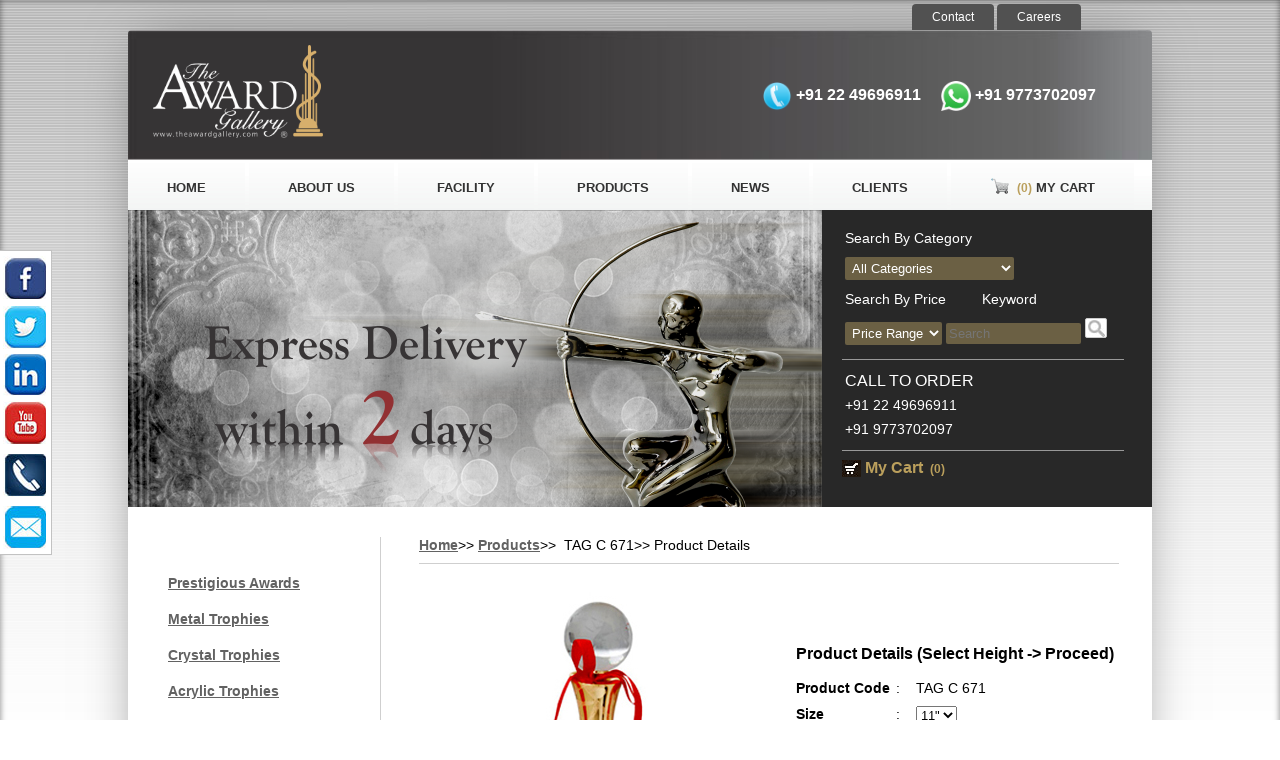

--- FILE ---
content_type: text/html; charset=UTF-8
request_url: https://www.theawardgallery.com/tag-c-671-p-826.html?osCsid=725ceace961fe72d244c7ad4aa825bfc
body_size: 37005
content:


<!DOCTYPE html PUBLIC "-//W3C//DTD XHTML 1.0 Transitional//EN" "http://www.w3.org/TR/xhtml1/DTD/xhtml1-transitional.dtd">
<html xmlns="http://www.w3.org/1999/xhtml" dir="ltr" lang="en">
<head>
<meta http-equiv="Content-Type" content="text/html; charset=utf-8" />
<title>TAG C 671</title>
<meta name="Description" content="TAG C 671" />
<meta name="Keywords" content="TAG C 671" />
<meta name="googlebot" content="all" />
<meta name="robots" content="noodp" />
<meta name="slurp" content="noydir" />
<meta name="revisit-after" content="1 days" />
<meta name="robots" content="index, follow" />
<link rel="canonical" href="https://www.theawardgallery.com/tag-c-671-p-826.html" />
<!-- EOF: Header Tags SEO Generated Meta Tags -->
<base href="https://www.theawardgallery.com/" />
<meta name="msvalidate.01" content="F359296D62A72C24863658674B862326" />
<link rel="stylesheet" type="text/css" href="stylenew.css" />

<script type="text/javascript" />
<!--NO RIGHT CLICK
var message="";
///////////////////////////////////
function clickIE() {if (document.all) {(message);return false;}}
function clickNS(e) {if 
(document.layers||(document.getElementById&&!document.all)) {
if (e.which==2||e.which==3) {(message);return false;}}}
if (document.layers) 
{document.captureEvents(Event.MOUSEDOWN);document.onmousedown=clickNS;}
else{document.onmouseup=clickNS;document.oncontextmenu=clickIE;}
document.oncontextmenu=new Function("return false")
// --> 
</script>

<!-- SOCIAL MEDIAL ICON START -->
<style type="text/css">
.fixedSocialIcon{background:#039; border:1px solid #C2C2C2;	border-left:none; position: fixed; top:250px; right:0px; left:0px; height:303px; width:51px; z-index:9999;color:#333; font-family:Arial, Helvetica, sans-serif; font-size:13px; font-weight:bold;}
.fixedSocialIcon ul li{	background:#fff; border:1px solid transparent; border-left:none; line-height:43px; height:43px; padding:4px 4px; position:absolute; width:180px;}
.fixedSocialIcon ul li.hover{border:1px solid #C2C2C2;}
.fixedSocialIcon ul li a{color:#333;text-decoration:none; float:left; width:100%;}
.fixedSocialIcon ul li a span{background:url(sprite-icon.jpg) no-repeat 0 0; display:block; float:right; height:43px; width:43px;}

.fixedSocialIcon ul li.twitter a span{background-position: 0 -45px;}
.fixedSocialIcon ul li.linkedin a span{background-position: 0 -89px;}
.fixedSocialIcon ul li.youtube a span{background-position: 0 -131px;}
.fixedSocialIcon ul li.telephone a span{background-position: 0 -175px;} 
.fixedSocialIcon ul li.mail a span{background-position: 0 -218px;}

.fixedSocialIcon ul li.facebook{top:0px;}
.fixedSocialIcon ul li.twitter{top:50px;}
.fixedSocialIcon ul li.linkedin{top:98px;}
.fixedSocialIcon ul li.youtube{top:145px;}
.fixedSocialIcon ul li.telephone{top:198px;}
.fixedSocialIcon ul li.mail{top:250px;}
</style>

<script type="text/javascript" src="social/jquery-1.2.2.pack.js"></script>
<script language="javascript" type="text/javascript">
var a;
var bannerCtr=1;$(document).ready(function(){
	
	$('.fixedSocialIcon ul li').hover(function(){		
			$(this).addClass('hover');
			$(this).stop(true, false).animate({right:-120},500);
	}, function(){
		$(this).stop(true, false).animate({right:0},500, function(){
		$(this).removeClass('hover');
		});
	});
	
	$(".accept").live("click", function () {
        // window.open(c);
        var a = document.createElement("a");
        a.target = "_blank";
        a.href = c;
        document.body.appendChild(a);
        $(a)[0].click();
        $(".disclaimerPopUp, #overlay").hide();
    });
		
	$(".cancel").live("click",function(){$("#overlay").css({top:"190px","z-index":"4",position:"absolute"});$(".disclaimerPopUp, #overlay").hide()});$(".banner").find(".slidebanner").children("ul").find("li").each(function(){if($(this).find("img").attr("title")=="The Award Gallery - 24x7 easy access to your services"){$(this).children("a").append("<input type='text' class='inputMobileApp' onkeypress='return numbersonly(event);' maxlength='10' id='inputMobileApp'><input type='submit' class='mobileAppBtn downloadApp' onclick='return flagStatusMobileApp(this);' value=''>").removeAttr("href")}});$(".banner").find(".slidebanner").find(".inputMobileApp").focus(function(){clearTimeout(alertTimerId);clearTimeout(a);});$(".banner").find(".slidebanner").find(".inputMobileApp").blur(function(){bannerLooping()});$(".banner").find(".slidebanner").find("ul").children("li").eq(2).children("a").focus(function(){clearTimeout(alertTimerId);clearTimeout(a);})});function showFooterBrancCampaign(){$(".fixed-band-campaign").css({left:"285px",bottom:"-10px"}).slideToggle();$(".footer-our-brand-txt").addClass("selected");if($(".fixedBand").length!=0){overlay()}}function hideFooterBrancCampaign(){if($(".fixed-band-campaign").css("display")=="block"){$(".fixed-band-campaign").slideToggle()}if($(".themecontainer").css("display")!="block"){if($(".nrilightbox")){if($(".nrilightbox").css("display")!="block"){$("#overlay").fadeOut()}}else{$("#overlay").fadeOut()}}$(".footer-our-brand-txt").removeClass("selected")}function onClickSubmitFocus(){$("html,body").animate({scrollTop:$(".search_results").offset().top},1000)}var alertTimerId=0; function bannerCarousel(){if($(".banner").find(".slidebanner").children("ul").find("li").length>1){if(Math.abs(parseInt($(".slidebanner ul#slideContainer").css("marginLeft")))==($(".banner").find(".slidebanner").children("ul").find("li").length*978-978)){$(".slidebanner ul#slideContainer").animate({marginLeft:"0px"});$(".banner .prevBtn").addClass("prevBtnDisable");$(".banner .nextBtn").removeClass("nextBtnDisable");bannerCtr=1}else{var a=parseInt($(".slidebanner ul#slideContainer").css("marginLeft"));$(".slidebanner ul#slideContainer").animate({marginLeft:a-978+"px"});$(".banner .prevBtn").removeClass("prevBtnDisable");bannerCtr+=1}if($(".banner").find(".slidebanner").children("ul").find("li").length==bannerCtr){$(".banner .nextBtn").addClass("nextBtnDisable")}}bannerLooping()}function bannerLooping(){a = setTimeout(function(){if($('.dotLinks').find('.current').next().length != 0){$('.dotLinks').find('.current').next().click();}else{$('.dotLinks a').eq(0).click();}},2000);}

</script>

<!-- SOCIAL MEDIAL ICON END -->


<!-- 01-Aug-2016 -->

<script type="text/javascript">
function disableSelection(target){
if (typeof target.onselectstart!="undefined") //IE route THIS IS FOR DIV AND BODY  NO CLTR+C 
	target.onselectstart=function(){return false}
else if (typeof target.style.MozUserSelect!="undefined") //Firefox route
	target.style.MozUserSelect="none"
else //All other route (ie: Opera)
	target.onmousedown=function(){return false}
target.style.cursor = "default"
}
</script>

<script type="text/javascript">
function formandto()
{
	    document.form1.submit();
					  return true;
	
				if(document.getElementById('pfrom').value!=""){
					//alert("Please select price range.");
					document.getElementById('pfrom').focus();
					return false;
				}
				/*else if(parseInt(document.getElementById('pfrom').value) > parseInt(document.getElementById('pto').value)){
					alert("Price To must be greater than or equal to Price From.");
					document.getElementById('pto').focus();
					return false;
				}*/
				else{
					document.form1.submit();
					  return true;
				
				}

}
</script>
<link rel="stylesheet" href="http://www.jqueryscript.net/css/jquerysctipttop.css" type="text/css" />
<link rel="stylesheet" type="text/css" href="slidernew/themes/default/default.css" />
<link rel="stylesheet" type="text/css" href="slidernew/nivo-slider.css" />

<style type="text/css">
.sendenquiry{background-color: #B49956; color: white; padding: 8px; border-radius: 6px;    border: none;	cursor:pointer;	}
</style>


<!-- Global site tag (gtag.js) - Google Analytics -->
<script async src="https://www.googletagmanager.com/gtag/js?id=UA-176071993-1"></script>
<script>
  window.dataLayer = window.dataLayer || [];
  function gtag(){dataLayer.push(arguments);}
  gtag('js', new Date());

  gtag('config', 'UA-176071993-1');
</script>
<!-- Global site tag (gtag.js) - Google Analytics End -->

<!-- WhatsHelp.io widget -->
<script type="text/javascript">
    (function () {
        var options = {
            whatsapp: "+919773702097", // WhatsApp number
            company_logo_url: "//static.whatshelp.io/img/flag.png", // URL of company logo (png, jpg, gif)
            greeting_message: "Hello, how may we help you? Just send us a message now to get assistance.", // Text of greeting message
            call_to_action: "", // Call to action
            position: "left", // Position may be 'right' or 'left'
        };
        var proto = document.location.protocol, host = "whatshelp.io", url = proto + "//static." + host;
        var s = document.createElement('script'); s.type = 'text/javascript'; s.async = true; s.src = url + '/widget-send-button/js/init.js';
        s.onload = function () { WhWidgetSendButton.init(host, proto, options); };
        var x = document.getElementsByTagName('script')[0]; x.parentNode.insertBefore(s, x);
    })();
</script>
<!-- /WhatsHelp.io widget -->

</head>
<body>

<!-- Google Tag Manager (noscript) -->
<noscript><iframe src="https://www.googletagmanager.com/ns.html?id=GTM-5ZSVK99"
height="0" width="0" style="display:none;visibility:hidden"></iframe></noscript>
<!-- End Google Tag Manager (noscript) -->

<div class="fixedSocialIcon">
	<ul>
    	<li style="right: 0px;" class="facebook"><a href="https://www.facebook.com/TheAwardGallery/" target="_blank"><span></span>&nbsp; &nbsp; /TheAwardGallery</a></li>
    	<li style="right: 0px;" class="twitter"><a href="https://twitter.com/Award_Gallery" target="_blank"><span></span>&nbsp; &nbsp; @Award_Gallery</a></li>
    	<li style="right: 0px;" class="linkedin"><a href="https://www.linkedin.com/company/theawardgallery" target="_blank"><span></span>&nbsp; &nbsp; the-award-gallery</a></li>
    	<li style="right: 0px;" class="youtube"><a href="https://www.youtube.com/user/awardgallery" target="_blank"><span></span>&nbsp; &nbsp; Youtube</a></li>						
    	<li style="right: 0px;" class="telephone"><a href="#"><span></span>&nbsp; &nbsp;  +91 22 4969 6911</a></li>	        
    	<li style="right: 0px;" class="mail"><a href="mailto:trophies@theawardgallery.com" target="_blank"><span></span>&nbsp; &nbsp; Mail</a></li>	
	</ul>
</div>


<div id="headertopmenu" style="width: 200px !important;"><a href="contact_us.php">Contact</a><a href="careers.php">Careers</a></div>   
<div id="header">
        <div class="headerleft"><a href="index.php"><img src="images/logo.png" width="170" alt="The Award Gallery" /></a></div>
        <div class="headerright" style="width:450px;">
        <h4 style="color:#FFFFFF;"><img src="images/call.png" width="30" alt="The Award Gallery Contact No." style="vertical-align:middle;" /> +91 22 49696911 &nbsp; &nbsp; <img src="images/whatsapp.png" width="30" alt="The Award Gallery Mobile No." style="vertical-align:middle;" /> +91 9773702097</h4>
        </div>
</div>

<div id="menu">
<ul>
<li><a href="index.php" title="Home">Home</a></li>
<li><a href="about_us.php" title="About Us">About Us</a></li>
<li><a href="services.php" title="Services">Facility</a></li>
<li><a href="productscategory.php" title="Products">Products</a></li>
<li><a href="latest_news.php" title="News">News</a></li>
<li><a href="clients.php" title="Clients">Clients</a></li>
<li><a href="shopping_cart.php" title="Items"><img src="images/cart-trolley.png" alt="cart trolly" width="20" style="margin-bottom: 5px; vertical-align:middle;" /> <span class="wishlist" style="color:#ba9f5c;font-size:12px;">&nbsp;(0)</span> My Cart</a></li>
</ul>
</div>
<div id="mainslider">
   
<div id="slider">
<div class="container">
  
<div id="wrapper">
    <div class="slider-wrapper theme-default">
        <div>
        <!--<div id="slidernew" class="nivoSlider">-->
            <img src="https://www.theawardgallery.com/images/slide-design-1.png" alt="The Award 1" /> 
            <img src="https://www.theawardgallery.com/images/slide-design-2.png" alt="The Award 2" /> 
            <img src="https://www.theawardgallery.com/images/slide-design-3.png" alt="The Award 3" /> 
            <img src="https://www.theawardgallery.com/images/slide-design-4.png" alt="The Award 4" /> 
            <img src="https://www.theawardgallery.com/images/slide-design-5.png" alt="The Award 5" /> 
        </div>
    </div>
</div>
  
  
</div>


<script src="https://ajax.googleapis.com/ajax/libs/jquery/1.10.1/jquery.min.js"></script> 
<script type="text/javascript" src="slidernew/jquery.nivo.slider.js"></script> 
<script type="text/javascript">
    $(window).load(function() {
          $('#slidernew').nivoSlider();
    });
</script>



</div>
<div id="search">
<table>
	  <form id="form1" name="form1" method="get" action="advanced_search_result.php" >            
                  <tr>
                    <td>Search By Category  </td>
					</tr>
					<tr>
                    <td><select name="categories_id" class="tbox"><option value="" selected="selected">All Categories</option><option value="43">Prestigious Awards</option><option value="2">Metal Trophies</option><option value="3">Crystal Trophies</option><option value="5">Acrylic Trophies</option><option value="38">Wooden Trophies</option><option value="115">Metallic Plastic Trophies</option><option value="6">Plaques</option><option value="61">Salvers</option><option value="60">Fiber Trophies</option><option value="42">Cups</option><option value="116">&nbsp;&nbsp;Metal cup</option><option value="118">&nbsp;&nbsp;Metallic Plastic Cups</option><option value="117">&nbsp;&nbsp;Crystal Cups</option><option value="40">Pure Silver</option><option value="39">Medals</option><option value="7">Promotional Articles</option><option value="41">Tombstones</option><option value="63">Crystal Cubes</option><option value="47">Idols</option><option value="8">&nbsp;&nbsp;Ganesha</option><option value="48">&nbsp;&nbsp;Vitthal Rakhumai</option><option value="49">&nbsp;&nbsp;Shivaji Maharaj</option><option value="45">&nbsp;&nbsp;Krishna</option><option value="46">&nbsp;&nbsp;Sai Baba</option><option value="44">&nbsp;&nbsp;Bal Krishna</option><option value="51">&nbsp;&nbsp;Dnyaneshwar Mauli</option><option value="50">&nbsp;&nbsp;Tukaram Maharaj</option><option value="58">&nbsp;&nbsp;Ambaji</option><option value="54">&nbsp;&nbsp;Hanuman</option><option value="55">&nbsp;&nbsp;Laxmi</option><option value="52">&nbsp;&nbsp;Radha Krishna</option><option value="56">&nbsp;&nbsp;Saraswati</option><option value="57">&nbsp;&nbsp;Shankar</option><option value="59">&nbsp;&nbsp;Swami Samarth</option><option value="53">&nbsp;&nbsp;Tirupati Balaji</option><option value="62">Badges / Lapel Pins</option><option value="113">Keychain</option></select></td>
					</tr>
					<tr>
                    <td>Search By Price <span style="float:right; margin-right:70px;">&nbsp;&nbsp;&nbsp;&nbsp;Keyword</span> </td>
					</tr>
					<tr>
                    <td>
					<select name="pfrom" id="pfrom" class="tbox">
					<option value="" SELECTED>Price Range</option>
					<option value="100-500">100-500</option>
					<option value="500-800">500-800</option>
					<option value="800-1200">800-1200</option>
					<option value="1200-1800">1200-1800</option>
					<option value="1800-2500">1800-2500</option>
					<option value="2500-3500">2500-3500</option>
					<option value="3500-5000">3500-5000</option>
					<option value="5000-100000">5000+</option>
					</select>
	              
					<input name="keywords" type="text" id="usernamme2"  size="15"  class="tbox" placeholder="Search" />   <input type="button" value=""  class="tbox" id="gobutt"  onClick="return formandto();"/>
					</td>
					</tr>
                  </form>
				  </table>
				  <hr style="width: 280px;margin-left: 0px;" color="#999999" size="1">
				  <table>
				  <tr>
				  <td style="line-height:20px; font-size:16px;">CALL TO ORDER</td>
				  </tr>
				  <tr>
				  <td style="line-height:20px; font-size:14px;">+91 22 49696911</td>
				  </tr>
                  <tr>
				  <td style="line-height:20px; font-size:14px;"">+91 9773702097</td>
				  </tr>
				  </table>
				   <hr style="width: 280px;margin-left: 0px;" color="#999999" size="1">
				   <b><img src="images/whitelist.jpg" width="19" height="17" alt="" style="vertical-align:middle;" /> <a href="https://www.theawardgallery.com/shopping_cart.php?osCsid=725ceace961fe72d244c7ad4aa825bfc" class="wishlist" style="text-decoration:none;color:#ba9f5c; font-size:16px;">My Cart</a> <span class="wishlist" style="color:#ba9f5c;font-size:12px;">&nbsp;(0)</span></b>
</div>
</div>

<script type="text/javascript" src="includes/sendemail.js"></script>
<div id="products" style="padding-left: 40px;">
<tr>
        <td align="left" valign="top"><table width="100%" border="0" cellspacing="0" cellpadding="0" class="tablebg">
          <tr>
            <td width="25%" rowspan="2" align="left" valign="top">
<!-- left_navigation //-->
<table width="100%" border="0" cellspacing="0" cellpadding="0">
              <tr>
                <td height="16" align="left" valign="top">&nbsp;</td>
              </tr>
              <tr>
                <td height="16" align="left" valign="top">&nbsp;</td>
              </tr>
              
              <tr>
                <td height="16" align="left" valign="top"><img src="images/spacer.gif" width="1" height="1" /></td>
              </tr><tr>
                    <td width='225' height='20' align='left' valign='top'><a href='https://www.theawardgallery.com/prestigious-awards-c-43.html?osCsid=725ceace961fe72d244c7ad4aa825bfc' class='left_menu'>Prestigious Awards</a></td>
                  </tr><tr><td colspan='3'>&nbsp;</td></tr><tr>
                    <td width='225' height='20' align='left' valign='top'><a href='https://www.theawardgallery.com/metal-trophies-c-2.html?osCsid=725ceace961fe72d244c7ad4aa825bfc' class='left_menu'>Metal Trophies</a></td>
                  </tr><tr><td colspan='3'>&nbsp;</td></tr><tr>
                    <td width='225' height='20' align='left' valign='top'><a href='https://www.theawardgallery.com/crystal-trophies-c-3.html?osCsid=725ceace961fe72d244c7ad4aa825bfc' class='left_menu'>Crystal Trophies</a></td>
                  </tr><tr><td colspan='3'>&nbsp;</td></tr><tr>
                    <td width='225' height='20' align='left' valign='top'><a href='https://www.theawardgallery.com/acrylic-trophies-c-5.html?osCsid=725ceace961fe72d244c7ad4aa825bfc' class='left_menu'>Acrylic Trophies</a></td>
                  </tr><tr><td colspan='3'>&nbsp;</td></tr><tr>
                    <td width='225' height='20' align='left' valign='top'><a href='https://www.theawardgallery.com/wooden-trophies-c-38.html?osCsid=725ceace961fe72d244c7ad4aa825bfc' class='left_menu'>Wooden Trophies</a></td>
                  </tr><tr><td colspan='3'>&nbsp;</td></tr><tr>
                    <td width='225' height='20' align='left' valign='top'><a href='https://www.theawardgallery.com/metallic-plastic-trophies-c-115.html?osCsid=725ceace961fe72d244c7ad4aa825bfc' class='left_menu'>Metallic Plastic Trophies</a></td>
                  </tr><tr><td colspan='3'>&nbsp;</td></tr><tr>
                    <td width='225' height='20' align='left' valign='top'><a href='https://www.theawardgallery.com/plaques-c-6.html?osCsid=725ceace961fe72d244c7ad4aa825bfc' class='left_menu'>Plaques</a></td>
                  </tr><tr><td colspan='3'>&nbsp;</td></tr><tr>
                    <td width='225' height='20' align='left' valign='top'><a href='https://www.theawardgallery.com/salvers-c-61.html?osCsid=725ceace961fe72d244c7ad4aa825bfc' class='left_menu'>Salvers</a></td>
                  </tr><tr><td colspan='3'>&nbsp;</td></tr><tr>
                    <td width='225' height='20' align='left' valign='top'><a href='https://www.theawardgallery.com/fiber-trophies-c-60.html?osCsid=725ceace961fe72d244c7ad4aa825bfc' class='left_menu'>Fiber Trophies</a></td>
                  </tr><tr><td colspan='3'>&nbsp;</td></tr><tr>
                    <td width='225' height='20' align='left' valign='top'><a href='https://www.theawardgallery.com/cups-c-42.html?osCsid=725ceace961fe72d244c7ad4aa825bfc' class='left_menu'>Cups</a></td>
                  </tr><tr><td colspan='3'>&nbsp;</td></tr><tr>
                    <td width='225' height='20' align='left' valign='top'><a href='https://www.theawardgallery.com/pure-silver-c-40.html?osCsid=725ceace961fe72d244c7ad4aa825bfc' class='left_menu'>Pure Silver</a></td>
                  </tr><tr><td colspan='3'>&nbsp;</td></tr><tr>
                    <td width='225' height='20' align='left' valign='top'><a href='https://www.theawardgallery.com/medals-c-39.html?osCsid=725ceace961fe72d244c7ad4aa825bfc' class='left_menu'>Medals</a></td>
                  </tr><tr><td colspan='3'>&nbsp;</td></tr><tr>
                    <td width='225' height='20' align='left' valign='top'><a href='https://www.theawardgallery.com/promotional-articles-c-7.html?osCsid=725ceace961fe72d244c7ad4aa825bfc' class='left_menu'>Promotional Articles</a></td>
                  </tr><tr><td colspan='3'>&nbsp;</td></tr><tr>
                    <td width='225' height='20' align='left' valign='top'><a href='https://www.theawardgallery.com/tombstones-c-41.html?osCsid=725ceace961fe72d244c7ad4aa825bfc' class='left_menu'>Tombstones</a></td>
                  </tr><tr><td colspan='3'>&nbsp;</td></tr><tr>
                    <td width='225' height='20' align='left' valign='top'><a href='https://www.theawardgallery.com/crystal-cubes-c-63.html?osCsid=725ceace961fe72d244c7ad4aa825bfc' class='left_menu'>Crystal Cubes</a></td>
                  </tr><tr><td colspan='3'>&nbsp;</td></tr><tr>
                    <td width='225' height='20' align='left' valign='top'><a href='https://www.theawardgallery.com/idols-c-47.html?osCsid=725ceace961fe72d244c7ad4aa825bfc' class='left_menu'>Idols</a></td>
                  </tr><tr><td colspan='3'>&nbsp;</td></tr><tr>
                    <td width='225' height='20' align='left' valign='top'><a href='https://www.theawardgallery.com/badges-lapel-pins-c-62.html?osCsid=725ceace961fe72d244c7ad4aa825bfc' class='left_menu'>Badges / Lapel Pins</a></td>
                  </tr><tr><td colspan='3'>&nbsp;</td></tr><tr>
                    <td width='225' height='20' align='left' valign='top'><a href='https://www.theawardgallery.com/keychain-c-113.html?osCsid=725ceace961fe72d244c7ad4aa825bfc' class='left_menu'>Keychain</a></td>
                  </tr><tr><td colspan='3'>&nbsp;</td></tr><tr>
                <td height="2" align="left" valign="top"><img src="images/spacer.gif" width="1" height="1" /></td>
              </tr>
            </table><!-- left_navigation_eof //--> 
    </td>
<td width="1%" align="center" valign="top"><!--<img src="images/vert_big_line.jpg" width="3" height="642" />--><div style="border-left:1px solid #CFCFCF;height: 700px;margin-left: -30px;
margin-top: 10px;"></div></td>
            <td width="74%" align="left" valign="top">
            <table width="100%" border="0" cellspacing="0" cellpadding="0">
              <tr>
                <td height="36" align="left" valign="middle"><a href="index.php" class="topgrey">Home</a><span class="topgrey">&gt;&gt; </span><a href="https://www.theawardgallery.com/-c-.html?osCsid=725ceace961fe72d244c7ad4aa825bfc" class="topgrey">Products</a><span class="topgrey">&gt;&gt;&nbsp;&nbsp;TAG C 671<span class="topgrey">&gt;&gt; </span><span class="topproducts">Product Details</span>              </tr>
				<tr>
                <td width="37%" colspan="2" align="left" valign="top"><div style="border-bottom: 1px solid #CFCFCF;width: 700px;"></div><!--<img src="images/hor_big_line.jpg" width="636" height="2" />--></td>
              </tr> 
              <tr>
                <td colspan="2" align="left" valign="top"><table width="100%" border="0" cellspacing="0" cellpadding="0">
                  <tr>
                    <td align="center" valign="top">&nbsp;</td>
                    <td align="left" valign="top">&nbsp;</td>
                  </tr>
                  <tr>
                    

<form name="cart_quantity" action="https://www.theawardgallery.com/tag-c-671-p-826.html?action=add_product&amp;osCsid=725ceace961fe72d244c7ad4aa825bfc" method="post">      		


<td width="50%" align="center" valign="top"><img src="images/original/160117232509.jpg"  width="300" height="400" alt="TAG C 671" title="TAG C 671" /></td>                 


 <td width="50%" align="left" valign="top" style="padding-left:20px">
<table width="100%" border="0" cellspacing="0" cellpadding="0">
                      <tr>
            <tr>
              <td height="29" colspan="3" align="left" valign="top" class="productsdetails"><h3><b>Product Details (Select Height -> Proceed)</b></h3> </td>
            </tr>
			<tr class="topgrey">
              <td height="26" align="left" valign="top" width="100" class="product_details1"><b>Product Code</b></td>
              <td height="26" align="left" valign="top" width="20" class="product_details1">: </td>
              <td height="26" align="left" valign="top" class="product_details1">TAG C 671 </td>
            </tr>
			        <tr class="topgrey">
              <td height="26" align="left" valign="top" class="product_details1"><b>Size</b></td>
              <td height="26" align="left" valign="top" class="product_details1">: </td>
              <td height="26" align="left" valign="top" class="product_details1">									<select name="id[57]">
																		<option value="101" >11"</option>
									
																		<option value="106" >16"</option>
									
																		<option value="110" >20"</option>
									
																		</select> 
                                 </td></tr>
						<tr class="topgrey"><br><br><br>
							<td height="26" align="left" valign="top" class="product_details1"><b>Quantity</b></td>
							<td height="26" align="left" valign="top" class="product_details1">: </td>
							<td height="26" align="left" valign="top" class="product_details1">
						
							<!--<input id="input1" type="text"  size="4" value="4" name="cart_quantity">-->
							
							<input  style="border: 1px solid #b79951;" type="text" name="cart_quantity" value="1" size="4" />
						</td></tr>


																		
										 
         
 <tr class="topgrey">
                        <td>&nbsp;</td>
                        <td>&nbsp;</td>
                        <td>&nbsp;</td>
                      </tr>
                      <tr class="topgrey">
                        <td colspan="3">&nbsp;</td>
                      </tr>
                      <tr class="topgrey">
                        <td colspan="3">&nbsp;</td>
                      </tr>
					                        <tr class="topgrey">
                        <td colspan="3"><hr color="#CCCCCC" width="300" /></td>
                      </tr>
                      <tr >
                        <td colspan="3"><table width="100%" border="0" cellspacing="0" cellpadding="0">
                          <tr class="topgrey">
                                                      <td width="16%">&nbsp;</td>
							<td width="49%" align="left" valign="top"><input type="hidden" name="products_id" value="826" /><input type="image" src="includes/languages/english/images/buttons/addtowhishlist.jpg" alt="Add to Cart" title=" Add to Cart " /></td>
                            
                          </tr>
                        </table></td>
                      </tr>
                      <tr class="topgrey">
                        <td colspan="3"><hr color="#CCCCCC" width="300" /></td>
                      </tr>
                                            <tr class="topgrey">
                        <td colspan="3">&nbsp;</td>
                        </tr>
 </table></td>
      </tr>
      <tr>
                    <td>&nbsp;</td>
                    <td>&nbsp;</td>
                  </tr>
                  <tr>
                    <td colspan="2"><table width="100%" border="0" cellspacing="0" cellpadding="0">
                      <tr>
                        <td width="100%" align="left" valign="top">&nbsp;</td>                        
                      </tr>
                      <tr>
                        <td>&nbsp;</td>
                        </tr>
                      <tr>
                        <td>&nbsp;</td>
                        </tr>
                      <tr>
                        <td>&nbsp;</td>
                        </tr>
                      <tr>
                        <td>&nbsp;</td>
                        </tr>
                    </table></td>
                    </tr>
                  
                </table></td>
              </tr>
              <tr>
                <td colspan="2" align="left" valign="top">&nbsp;</td>
                    </tr>
              
            </table></td>
          </tr>
          
          <tr>
            <td height="19" colspan="3">&nbsp;</td>
            </tr>
        </table></td>
      </tr></div>
		


        </form>


<!-- bodyContent //-->





<!-- <div id="columnRight" class="grid_4">
  <div class="ui-widget infoBoxContainer">  <div class="ui-widget-header infoBoxHeading">Manufacturers</div>  <div class="ui-widget-content infoBoxContents"><form name="manufacturers" action="https://www.theawardgallery.com/index.php" method="get"><select name="manufacturers_id" onchange="this.form.submit();" size="1" style="width: 100%"><option value="" selected="selected">Please Select</option><option value="6">Canon</option><option value="4">Fox</option><option value="8">GT Interactive</option><option value="9">Hewlett Packard</option><option value="5">Logitech</option><option value="1">Matrox</option><option value="2">Microsoft</option><option value="10">Samsung</option><option value="7">Sierra</option><option value="3">Warner</option></select><input type="hidden" name="osCsid" value="725ceace961fe72d244c7ad4aa825bfc" /></form></div></div>
<div class="ui-widget infoBoxContainer">  <div class="ui-widget-header infoBoxHeading">mmmmmmmmmQuick Find</div>  <div class="ui-widget-content infoBoxContents" style="text-align: center;">    <form name="quick_find" action="https://www.theawardgallery.com/advanced_search_result.php" method="get">    <input  style="border: 1px solid #b79951;" type="text" name="keywords" size="10" maxlength="30" style="width: 75%" />&nbsp;<input type="hidden" name="search_in_description" value="1" /><input type="hidden" name="osCsid" value="725ceace961fe72d244c7ad4aa825bfc" /><input type="image" src="includes/languages/english/images/buttons/button_quick_find.gif" alt="Quick Find" title=" Quick Find " /><br />Use keywords to find the product you are looking for.<br /><a href="https://www.theawardgallery.com/advanced_search.php?osCsid=725ceace961fe72d244c7ad4aa825bfc"><strong>Advanced Search</strong></a>    </form>  </div></div>
<div class="ui-widget infoBoxContainer">  <div class="ui-widget-header infoBoxHeading"><a href="https://www.theawardgallery.com/products_new.php?osCsid=725ceace961fe72d244c7ad4aa825bfc">What's New?</a></div>  <div class="ui-widget-content infoBoxContents" style="text-align: center;"><a href="https://www.theawardgallery.com/tag-m-618-p-1658.html?osCsid=725ceace961fe72d244c7ad4aa825bfc"><img src="images/180725023735.jpg" alt="TAG M 618" title=" TAG M 618 " width="100" height="80" /></a><br /><a href="https://www.theawardgallery.com/tag-m-618-p-1658.html?osCsid=725ceace961fe72d244c7ad4aa825bfc">TAG M 618</a><br />0</div></div>
<div class="ui-widget infoBoxContainer">  <div class="ui-widget-header infoBoxHeading">Information</div>  <div class="ui-widget-content infoBoxContents">    <a href="https://www.theawardgallery.com/shipping.php?osCsid=725ceace961fe72d244c7ad4aa825bfc">Shipping &amp; Returns</a><br />    <a href="https://www.theawardgallery.com/privacy.php?osCsid=725ceace961fe72d244c7ad4aa825bfc">Privacy Notice</a><br />    <a href="https://www.theawardgallery.com/conditions.php?osCsid=725ceace961fe72d244c7ad4aa825bfc">Conditions of Use</a><br />    <a href="https://www.theawardgallery.com/contact_us.php?osCsid=725ceace961fe72d244c7ad4aa825bfc">Contact Us</a>  </div></div>
<div class="ui-widget infoBoxContainer">  <div class="ui-widget-header infoBoxHeading"><a href="https://www.theawardgallery.com/shopping_cart.php?osCsid=725ceace961fe72d244c7ad4aa825bfc">Shopping Cart</a></div>  <div class="ui-widget-content infoBoxContents">0 items</div></div>
<div class="ui-widget infoBoxContainer">  <div class="ui-widget-header infoBoxHeading"><a href="https://www.theawardgallery.com/account_notifications.php?osCsid=725ceace961fe72d244c7ad4aa825bfc">Notifications</a></div>  <table border="0" cellspacing="0" cellpadding="2" class="ui-widget-content infoBoxContents"><tr><td><a href="https://www.theawardgallery.com/tag-c-671-p-826.html?action=notify&amp;osCsid=725ceace961fe72d244c7ad4aa825bfc"><img src="images/box_products_notifications.gif" alt="Notifications" title=" Notifications " /></a></td><td><a href="https://www.theawardgallery.com/tag-c-671-p-826.html?action=notify&amp;osCsid=725ceace961fe72d244c7ad4aa825bfc">Notify me of updates to <strong>TAG C 671</strong></a></td></tr></table></div>
<div class="ui-widget infoBoxContainer">  <div class="ui-widget-header infoBoxHeading">Share Product</div>  <div class="ui-widget-content infoBoxContents" style="text-align: center;"><a href="https://www.theawardgallery.com/tell_a_friend.php?products_id=826&amp;osCsid=725ceace961fe72d244c7ad4aa825bfc"><img src="images/social_bookmarks/email.png" border="0" title="Share via E-Mail" alt="Share via E-Mail" /></a> <a href="http://www.facebook.com/share.php?u=https%3A%2F%2Fwww.theawardgallery.com%2Ftag-c-671-p-826.html" target="_blank"><img src="images/social_bookmarks/facebook.png" border="0" title="Share on Facebook" alt="Share on Facebook" /></a> <a href="http://twitter.com/home?status=https%3A%2F%2Fwww.theawardgallery.com%2Ftag-c-671-p-826.html" target="_blank"><img src="images/social_bookmarks/twitter.png" border="0" title="Share on Twitter" alt="Share on Twitter" /></a> <a href="http://www.google.com/buzz/post?url=https%3A%2F%2Fwww.theawardgallery.com%2Ftag-c-671-p-826.html" target="_blank"><img src="images/social_bookmarks/google_buzz.png" border="0" title="Share on Google Buzz" alt="Share on Google Buzz" /></a> <a href="http://digg.com/submit?url=https%3A%2F%2Fwww.theawardgallery.com%2Ftag-c-671-p-826.html" target="_blank"><img src="images/social_bookmarks/digg.png" border="0" title="Share on Digg" alt="Share on Digg"/></a></div></div>
<div class="ui-widget infoBoxContainer">  <div class="ui-widget-header infoBoxHeading"><a href="https://www.theawardgallery.com/reviews.php?osCsid=725ceace961fe72d244c7ad4aa825bfc">Reviews</a></div>  <table border="0" cellspacing="0" cellpadding="2" class="ui-widget-content infoBoxContents"><tr><td><a href="https://www.theawardgallery.com/product_reviews_write.php?products_id=826&amp;osCsid=725ceace961fe72d244c7ad4aa825bfc"><img src="images/box_write_review.gif" alt="Write Review" title=" Write Review " /></a></td><td><a href="https://www.theawardgallery.com/product_reviews_write.php?products_id=826&amp;osCsid=725ceace961fe72d244c7ad4aa825bfc">Write a review on this product!</a></td></tr></table></div>
<div class="ui-widget infoBoxContainer">  <div class="ui-widget-header infoBoxHeading">Currencies</div>  <div class="ui-widget-content infoBoxContents">    <form name="currencies" action="https://www.theawardgallery.com/product_info.php" method="get">    <select name="currency" onchange="this.form.submit();" style="width: 100%"><option value="USD">U.S. Dollar</option><option value="EUR">Euro</option><option value="INR" selected="selected">Indian Rupee</option></select><input type="hidden" name="products_id" value="826" /><input type="hidden" name="osCsid" value="725ceace961fe72d244c7ad4aa825bfc" /></form>  </div></div></div> -->


<div id="footer">
<ul>
<li><a href="about_us.php" title="About Us">About Us</a></li> | 
<li><a href="services.php" title="Services">Services</a></li> | 
<li><a href="category.html" title="Products">Products</a></li> | 
<li><a href="latest_news.php" title="News">News</a></li> | 
<li><a href="clients.php" title="Clients">Clients</a></li> | 
<li><a href="event.php" title="Gallery">Event Gallery</a></li> | 
<li><a href="cities.php" title="Cities">Cities</a></li> | 
<li><a href="contact_us.php" title="Contact Us">Contact Us</a></li> | 
<li><a href="sitemap.php" title="Sitemap">Sitemap</a></li>
</ul>
<b style="float:right; font-size:11px; padding-right:20px;margin-top: -40px;line-height: 20px;color:#756442;">Copyright &copy; www.theawardgallery.com<br />
Web Design & Development by <a href="http://equal-designs.com" target="_blank" style="color:#FF3939;">Equal-Designs..</a>
</b>
</div>


</body>
</html>

</div> <!-- bodyWrapper //-->


</body>
</html>


--- FILE ---
content_type: text/css
request_url: https://www.theawardgallery.com/stylenew.css
body_size: 7883
content:
html
{
/*background-image:url('images/bg1.png');*/
background: url('images/g1.gif') no-repeat center center fixed;
background-repeat:no-repeat;
background-size:100% 100%;
/*background: rgba(218,218,218,0.8);*/
-webkit-box-shadow: inset 0 0 6px rgba(0,0,0,0.5);
}
body
{
margin:0 auto;
width:1024px;
font-family: sans-serif;
background-color: white;
-webkit-box-shadow: -1px -1px 56px -21px rgba(97,97,97,1);
-moz-box-shadow: -1px -1px 56px -21px rgba(97,97,97,1);
box-shadow: -1px -1px 56px -21px rgba(97,97,97,1);
border-radius:6px;
}
#headertopmenu
{
float:right;
height:30px;
width:300px;
margin-top: -20px;
margin-right:40px;
}
#headertopmenu a
{
padding-left:20px;
padding-right:20px;
padding-top:6px;
padding-bottom:6px;
background-color:#515151;
color:#FFFFFF;
font-size:12px;
text-decoration:none;
margin-right:3px;
border-top-left-radius:4px;
border-top-right-radius:4px;
}
#header
{
height:130px;
background-image:url('images/header-bg.jpg');
background-size:100% 100%;
border-top-left-radius:4px;
border-top-right-radius:4px;
margin-top: 30px;
margin-bottom: 16px;
}
.headerleft
{
float: left;
width: 200px;
padding-left: 10px;
margin-top: 15px;
margin-left: 15px;
}
.headerright
{
float: right;
width: 200px;
padding: 30px;
margin-right: -330px;
}
#menu
{
height:34px;
background-image:url('images/menu-bg.jpg');
background-size:100% 100%;
background-repeat:no-repeat;
}
#menu ul
{
list-style:none;
margin-left:-40px;
}
#menu ul li
{
background-image:url('images/menu-bg.jpg');
display:inline;
background-size:100% 100%;
background-repeat:no-repeat;
padding-left:39px;
padding-right:39px;
padding-top:15px;
padding-bottom:15px;
}
#menu ul li a
{
margin-bottom:-20px;
color:#333333;
text-transform:uppercase;
font-weight:700;
font-size:13px;
text-decoration:none;
}
#menu ul li a:hover
{
background-image:url('images/menu-bg-hover.jpg');
background-size:100% 100%;
background-repeat:no-repeat;
font-weight:700;
font-size:13px;
text-decoration:none;


padding-top:15px;
padding-bottom:15px;
margin-bottom:-20px;
} 
#mainslider
{
height: auto;
overflow: hidden;
background-color:#282828;
}
#slider
{
    height: 297px;
    width: 696px;
    float: left;
    margin-left: -5px;
}
#search
{
height:280px;
float:right;
width: 310px;
background-color:#282828;
padding-top:10px;
padding-left:10px;
}
#search table tr td
{
color:#FFFFFF;line-height: 30px;
font-size:14px;
}
.tbox
{
padding:3px;
border-radius:2px;
background-color:#6b6044;
border:none;
color:#FFFFFF;
cursor:pointer;
}
#gobutt
{
border: 1px solid #ccc;
height:20px;
border-radius: 2px;
background-color: #FFF;
background-image:url(images/searchicon.jpg);
background-position: 2px;
background-repeat: no-repeat;
padding: 3px 10px 3px 10px;
-webkit-transition: width 0.4s ease-in-out;
transition: width 0.4s ease-in-out;
}
#contain
{
height: auto;
overflow: hidden;
margin-bottom: 20px;
margin: 0 auto;
background-color: white;
background-image: url('images/bg1contain.png');
background-repeat: no-repeat;
background-size: 100% 100%;
}
#about
{
height:280px;
width: 680px;
float:left;
margin-bottom:20px;
margin-top:20px;
margin-left:20px;
}
#about a
{
background-color: #6c6043; 
color: #FFFFFF;
padding: 10px;
font-size: 12px;
line-height: 50px;
text-decoration: none;
padding-right: 105px;
}
#about a:hover
{
background-color:#333333;
color:#FFFFFF;
}
#about h3
{
padding-left: 10px;
font-size: 24px;
}
#about p
{
padding: 10px;
line-height: 26px;
font-size: 14px;
width: 395px;
float:left;
margin-right: 10px;
text-align: justify;
margin-top: -20px;
}
#aboutright
{
/*height:300px;*/
float:right; 
width: 260px;
margin-right:40px;
margin-top:20px;
margin-bottom:20px;
}
#details
{
height:260px;
width: 680px;
float:left;
margin-bottom:20px;
margin-left:20px;
background-image: url('images/index-product-bg.jpg');
background-repeat: no-repeat;
background-size: 100% 100%;
}
.dleft
{
float:left;
width:240px;
margin-top:50px;
margin-left:20px;
}
.dleft a
{
color:#333333;
text-decoration:none;
line-height:2px;
font-size:14px;
}
.dright
{
float:right;
width:300px;
margin-top:50px;
margin-right:40px;
}
.dright a
{
color:#333333;
text-decoration:none;
line-height:2px;
font-size:14px;
}
#detailsright
{
height:230px;
float:right;
width: 260px;
margin-right:40px;
margin-bottom:20px;
}
#clients
{
/*height:200px;*/
height:150px;
margin-bottom:20px;
}
#products
{
font-size:14px;
/*background-image: url('images/bg1contain.png');*/
background-repeat: no-repeat;
background-size: 100% 100%;
padding: 20px;
background: white;
}
#products a
{
font-size: 14px;
color:#626262;
font-weight: bold;
}
#products a:hover
{
/*color: #ba9f5c;*/
color:#CC3333;
}
.infoBoxContents img
{
/*box-shadow: 4px 6px 3px rgba(0,0,0,0.6);*/
}
#rightcolm
{
font-size:14px;
}
#display
{
height:140px;
background-color: white;
}
#footer
{
height:80px;
background-image:url('images/footer-head.png');
background-size:100% 100%;
background-repeat:no-repeat;
}

#footer ul
{
padding-top: 30px;
list-style:none;
}
#footer ul li
{
display:inline;
}
#footer ul li a
{
margin-bottom:-20px;
color:#696969;
text-transform:uppercase;
font-weight:700;
font-size:11px;
text-decoration:none;
}
#footer a
{
text-decoration:none;
}
#footer ul li a:hover
{
color:#CC3333;
} 



#slides {
      display: none
    }

    #slides .slidesjs-navigation {
      margin-top:5px;
    }

    a.slidesjs-next,
    a.slidesjs-previous,
    a.slidesjs-play,
    a.slidesjs-stop {
      /*background-image: url(img/btns-next-prev.png);*/
      background-repeat: no-repeat;
      display:block;
      width:12px;
      height:18px;
      overflow: hidden;
      text-indent: -9999px;
      float: left;
      margin-right:5px;
    }

    a.slidesjs-next {
      margin-right:10px;
      background-position: -12px 0;
    }

    a:hover.slidesjs-next {
      background-position: -12px -18px;
    }

    a.slidesjs-previous {
      background-position: 0 0;
    }

    a:hover.slidesjs-previous {
      background-position: 0 -18px;
    }

    a.slidesjs-play {
      width:15px;
      background-position: -25px 0;
    }

    a:hover.slidesjs-play {
      background-position: -25px -18px;
    }

    a.slidesjs-stop {
      width:18px;
      background-position: -41px 0;
    }

    a:hover.slidesjs-stop {
      background-position: -41px -18px;
    }

    .slidesjs-pagination {
      margin: 7px 0 0;
      float: right;
      list-style: none;
    }

    .slidesjs-pagination li {
      float: left;
      margin: 0 1px;
    }

    .slidesjs-pagination li a {
      display: block;
      width: 13px;
      height: 0;
      padding-top: 13px;
     /* background-image: url(img/pagination.png);*/
      background-position: 0 0;
      float: left;
      overflow: hidden;
    }

    .slidesjs-pagination li a.active,
    .slidesjs-pagination li a:hover.active {
      background-position: 0 -13px
    }

    .slidesjs-pagination li a:hover {
      background-position: 0 -26px
    }

    #slides a:link,
    #slides a:visited {
      color: #333
    }

    #slides a:hover,
    #slides a:active {
      color: #9e2020
    }

    .navbar {
      overflow: hidden
    }
	
	
	  #slides {
      display: none
    }

    .container {
      margin: 0 auto
    }

    /* For tablets & smart phones */
    @media (max-width: 767px) {
      body {
        padding-left: 20px;
        padding-right: 20px;
      }
      .container {
        width: auto
      }
    }
	
	 @media (max-width: 1024px) {
      .container {
        width: 690px;
		height:297px;
      }
    }

    /* For smartphones */
    @media (max-width: 480px) {
      .container {
        width: auto
      }
    }

    /* For smaller displays like laptops */
    @media (min-width: 768px) and (max-width: 979px) {
      .container {
        width: 424px
      }
    }

    /* For larger displays */
    @media (min-width: 1200px) {
      .container {
        width: 690px;
		height:297px;
      }
    }
				

--- FILE ---
content_type: application/javascript
request_url: https://www.theawardgallery.com/includes/sendemail.js
body_size: 7455
content:
function SendEmail()
	{
		
		var IsValid = ValidateEmailInput();
		if(IsValid)
		{
			//Get Destination Email Address, Subject Email and Email Message	
			var imgProgress = document.getElementById("imgProgress");
			var sEmailProgress = document.getElementById("sEmailProgress");
			
			//var imgStatusEmail = document.getElementById("imgStatusEmail");
			var sStatusEmail = document.getElementById("sStatusEmail");
			
			
			var txtFromContactName = document.getElementById("txtFromContactName");
			var txtRecipName = document.getElementById("txtRecipName");
			var txtRecEmail = document.getElementById("txtRecEmail");
			var txtMessage = document.getElementById("txtMessage");		
			var txtEmailFrom = document.getElementById("txtFromEmail");
			var txtCpath = document.getElementById("c_path");		
			var txtProductid = document.getElementById("product_id");

			
			
			
		
			//==========================end plus ================================================================
			//Show email progress		
			imgProgress.style.display = "";
			sEmailProgress.style.display = "";
			//Hide Email Status
			//imgStatusEmail.style.display = "none";
			sStatusEmail.style.display = "none";
			
			
			//~ ToEmail = "arif.budiman@sadaasia.com";
			
			var Parameter = "ContactName=" + txtFromContactName.value + "&Name=" + txtRecipName.value + "&EmailFrom=" + txtEmailFrom.value + "&message=" + txtMessage.value +"&RecEmail="+txtRecEmail.value +"&cpath="+txtCpath.value +"&productid="+txtProductid.value;	
			RequestSendEmail("sendemail.php", Parameter);
		}
	}
	


	function RequestSendEmail(url, parameter)
	{
		 
		xmlhttpSendEmail=null;
		// code for Mozilla, etc.
		if (window.XMLHttpRequest)
		{
			xmlhttpSendEmail=new XMLHttpRequest();
		}
		// code for IE
		else if (window.ActiveXObject)
		{
			xmlhttpSendEmail=new ActiveXObject("Microsoft.XMLHTTP");
		}
		if (xmlhttpSendEmail!=null)
		{
			xmlhttpSendEmail.open("POST",url,true);
			  
			xmlhttpSendEmail.setRequestHeader("Content-type", "application/x-www-form-urlencoded");
			xmlhttpSendEmail.setRequestHeader("Content-length", parameter.length);
			xmlhttpSendEmail.setRequestHeader("Connection", "close");
			  
			xmlhttpSendEmail.onreadystatechange=StateChangeEmail;
			xmlhttpSendEmail.send(parameter);
		}
		else
		{
			alert("Your browser does not support XMLHTTP.");
		}
	}
	
	function StateChangeEmail()
	{
		//readyState, 0 = uninitialized
			//		1 = loading
			//		2 = loaded
			//		3 = interactive
			//		4 = complete
			
		//Completed Request
		if (xmlhttpSendEmail.readyState==4)
		  {
			// Status value just 404 and 200, 404 = "Not Found" & 200 = "Ok"
			if (xmlhttpSendEmail.status==200)
			{				
				//Get Response from next page
				var ResponseSendEmail = xmlhttpSendEmail.responseText;	// response				
				//alert(ResponseSendEmail);
				var sEmailProgress = document.getElementById("sEmailProgress");
				var imgProgress = document.getElementById("imgProgress");				
				//var imgStatusEmail = document.getElementById("imgStatusEmail");
				var sStatusEmail = document.getElementById("sStatusEmail");
				
				
				if(ResponseSendEmail == "sent")
				{
					//imgStatusEmail.src = "images/Ok.ico";
					
					sStatusEmail.innerHTML = "Thank you to refer friend";
					ClearEmailValue();
				}
				
				//Hide email progress
				sEmailProgress.style.display = "none";
				imgProgress.style.display = "none";
				//Show Email Status
				//imgStatusEmail.style.display = "";
				sStatusEmail.style.display = "";
			}
			else
			{						
				alert("Problem retrieving data");
			}
		  }
	}
	
	function ClearEmailValue()
	{
		
		
		var txtFromContactName = document.getElementById("txtFromContactName");
		var txtRecipName = document.getElementById("txtRecipName");
		var txtRecEmail = document.getElementById("txtRecEmail");
		var txtMessage = document.getElementById("txtMessage");		
		var txtEmailFrom = document.getElementById("txtFromEmail");
	
		txtFromContactName.value = "";
		txtRecipName.value = "";
		txtRecEmail.value = "";
		txtMessage.value="";
		txtMessage.value="";
		txtEmailFrom.value="";

		var sStarFromContactName = document.getElementById("sStarFromContactName");
		var sStarFromEmail = document.getElementById("sStarFromEmail");
		var sStarMessage = document.getElementById("sStarMessage");
		var sStarToEmail = document.getElementById("sStarToEmail");
		var sStarToName = document.getElementById("sStarToName");

		//Clear Validation
		sStarFromContactName.innerHTML = "";		
		sStarFromEmail.innerHTML = "";
		sStarMessage.innerHTML = "";
		sStarToEmail.innerHTML = "";
		sStarToName.innerHTML = "";		
		
		
	}
	
	function ValidateEmailInput()
	{
		
			//Get object to validate
			var PatternEmail =  /^([a-zA-Z0-9_.-])+@([a-zA-Z0-9_.-])+\.([a-zA-Z])+([a-zA-Z])+/;
			var alphaExp = /^[a-zA-Z-" "]+$/;
			var IsValid = true;

			var vPhone = false;

			var txtFromContactName = document.getElementById("txtFromContactName");
			var txtRecipName = document.getElementById("txtRecipName");
			var txtRecEmail = document.getElementById("txtRecEmail");
			var txtMessage = document.getElementById("txtMessage");		
			var txtEmailFrom = document.getElementById("txtFromEmail");


			//Star Confirmation
			var 	sErrorConfirmation = document.getElementById("sErrorConfirmation");	
			var sStarFromContactName = document.getElementById("sStarFromContactName");
			var sStarFromEmail = document.getElementById("sStarFromEmail");
			var sStarMessage = document.getElementById("sStarMessage");
			var sStarToEmail = document.getElementById("sStarToEmail");
			var sStarToName = document.getElementById("sStarToName");
		
		
		//Validate From Contact Name
		
		if(txtFromContactName.value == "")
		{
			//alert("Please enter first name");
			sStarFromContactName.innerHTML = "Please enter first name";
			txtFromContactName.focus();
			IsValid = false;
		}else{
			sStarFromContactName.innerHTML = "";
			
		}
		
		 
		 if(txtEmailFrom.value.match(PatternEmail) ==null)
		{
			//alert("Invalid email address");
			sStarFromEmail.innerHTML = "Invalid email address";
			txtEmailFrom.focus();
			IsValid = false;
		}else{
			sStarFromEmail.innerHTML = "";
			
		}
		
		 
		 if(txtRecipName.value == "")
		{
			//alert("Please enter Recipient's Name");
			sStarToName.innerHTML = "Please enter Recipient's Name";
			txtRecipName.focus();
			IsValid = false;
		}else{
			sStarToName.innerHTML = "";
			
		}
		
		if(txtRecEmail.value.match(PatternEmail) ==null)
		{
			//alert("Invalid Recipient's Name email address");
			sStarToEmail.innerHTML = "Invalid Recipient's email address";
			txtRecEmail.focus();
			IsValid = false;
		}else{
			sStarToEmail.innerHTML = "";
			
		}
		
		 
		 if(txtMessage.value == "")
		{
			//alert("Please enter message");
			sStarMessage.innerHTML = "Please enter message";
			txtMessage.focus();
			IsValid = false;
		}else{
			sStarMessage.innerHTML = "";
			
		}

		if(IsValid == true)
		{
			sErrorConfirmation.innerHTML = "";
			IsValid == true;
		}
		else
		{
			sErrorConfirmation.innerHTML = "Please fill field";
			IsValid = false;
		}
			
		
		return IsValid;
		
		return IsValid;
	}
function IsPhoneNumber(value)
	{
		//Number
		var validChars  = "0123456789-() ";
		//Get value to check
		var strValue = value;
		//Status value
		var isNumber = true;
		
		for(i = 0; i < strValue.length; i++)
		{
			ch = strValue.charAt(i);
			
			if (validChars.indexOf(ch) == -1) 
				isNumber = false;
		}
		
		return isNumber;
	}
	